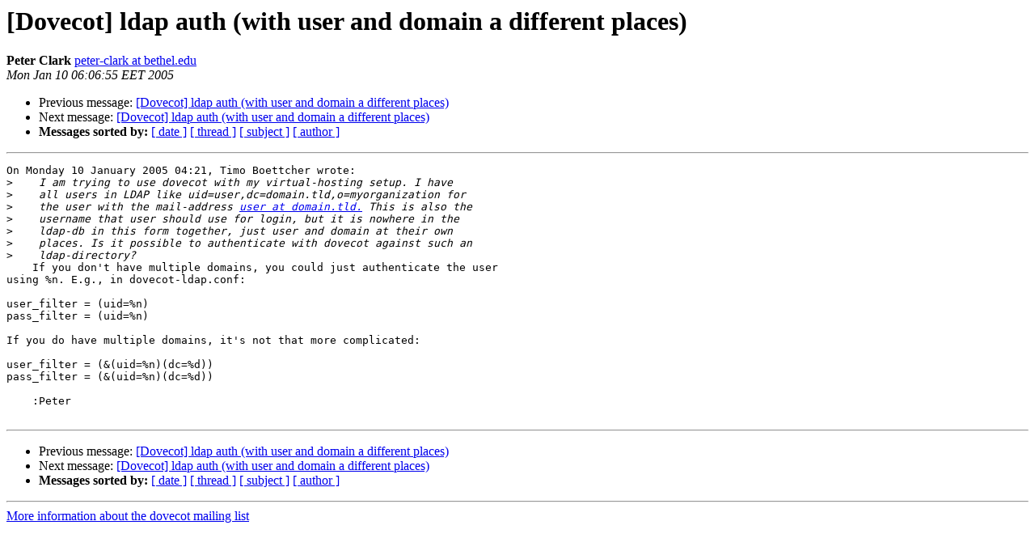

--- FILE ---
content_type: text/html
request_url: https://dovecot.org/list/dovecot/2005-January/075829.html
body_size: 3306
content:
<!DOCTYPE HTML PUBLIC "-//W3C//DTD HTML 4.01 Transitional//EN">
<HTML>
 <HEAD>
   <TITLE> [Dovecot] ldap auth (with user and domain a different places)
   </TITLE>
   <LINK REL="Index" HREF="index.html" >
   <LINK REL="made" HREF="mailto:dovecot%40dovecot.org?Subject=Re%3A%20%5BDovecot%5D%20ldap%20auth%20%28with%20user%20and%20domain%20a%20different%20places%29&In-Reply-To=%3C200501100706.55792.peter-clark%40bethel.edu%3E">
   <META NAME="robots" CONTENT="index,nofollow">
   <style type="text/css">
       pre {
           white-space: pre-wrap;       /* css-2.1, curent FF, Opera, Safari */
           }
   </style>
   <META http-equiv="Content-Type" content="text/html; charset=us-ascii">
   <LINK REL="Previous"  HREF="075828.html">
   <LINK REL="Next"  HREF="075832.html">
 </HEAD>
 <BODY BGCOLOR="#ffffff">
   <H1>[Dovecot] ldap auth (with user and domain a different places)</H1>
    <B>Peter Clark</B> 
    <A HREF="mailto:dovecot%40dovecot.org?Subject=Re%3A%20%5BDovecot%5D%20ldap%20auth%20%28with%20user%20and%20domain%20a%20different%20places%29&In-Reply-To=%3C200501100706.55792.peter-clark%40bethel.edu%3E"
       TITLE="[Dovecot] ldap auth (with user and domain a different places)">peter-clark at bethel.edu
       </A><BR>
    <I>Mon Jan 10 06:06:55 EET 2005</I>
    <P><UL>
        <LI>Previous message: <A HREF="075828.html">[Dovecot] ldap auth (with user and domain a different places)
</A></li>
        <LI>Next message: <A HREF="075832.html">[Dovecot] ldap auth (with user and domain a different places)
</A></li>
         <LI> <B>Messages sorted by:</B> 
              <a href="date.html#75829">[ date ]</a>
              <a href="thread.html#75829">[ thread ]</a>
              <a href="subject.html#75829">[ subject ]</a>
              <a href="author.html#75829">[ author ]</a>
         </LI>
       </UL>
    <HR>  
<!--beginarticle-->
<PRE>On Monday 10 January 2005 04:21, Timo Boettcher wrote:
&gt;<i>    I am trying to use dovecot with my virtual-hosting setup. I have
</I>&gt;<i>    all users in LDAP like uid=user,dc=domain.tld,o=myorganization for
</I>&gt;<i>    the user with the mail-address <A HREF="http://dovecot.org/cgi-bin/mailman/listinfo/dovecot">user at domain.tld.</A> This is also the
</I>&gt;<i>    username that user should use for login, but it is nowhere in the
</I>&gt;<i>    ldap-db in this form together, just user and domain at their own
</I>&gt;<i>    places. Is it possible to authenticate with dovecot against such an
</I>&gt;<i>    ldap-directory?
</I>    If you don't have multiple domains, you could just authenticate the user 
using %n. E.g., in dovecot-ldap.conf:

user_filter = (uid=%n)
pass_filter = (uid=%n)

If you do have multiple domains, it's not that more complicated:

user_filter = (&amp;(uid=%n)(dc=%d))
pass_filter = (&amp;(uid=%n)(dc=%d))

    :Peter

</PRE>

<!--endarticle-->
    <HR>
    <P><UL>
        <!--threads-->
	<LI>Previous message: <A HREF="075828.html">[Dovecot] ldap auth (with user and domain a different places)
</A></li>
	<LI>Next message: <A HREF="075832.html">[Dovecot] ldap auth (with user and domain a different places)
</A></li>
         <LI> <B>Messages sorted by:</B> 
              <a href="date.html#75829">[ date ]</a>
              <a href="thread.html#75829">[ thread ]</a>
              <a href="subject.html#75829">[ subject ]</a>
              <a href="author.html#75829">[ author ]</a>
         </LI>
       </UL>

<hr>
<a href="http://dovecot.org/cgi-bin/mailman/listinfo/dovecot">More information about the dovecot
mailing list</a><br>
</body></html>
